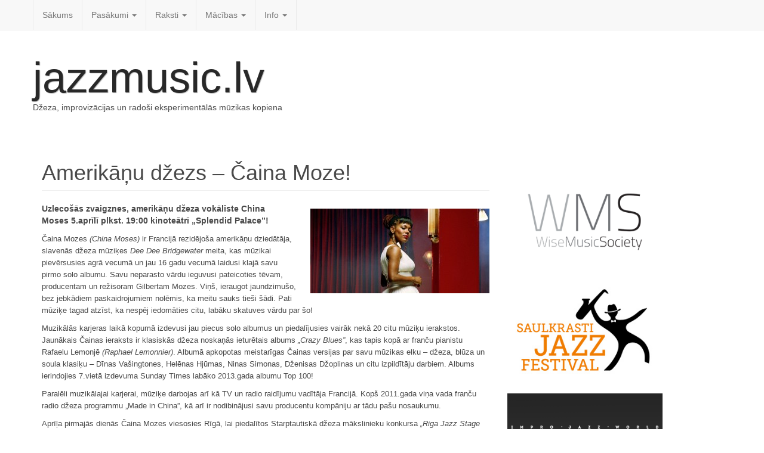

--- FILE ---
content_type: text/html; charset=UTF-8
request_url: https://www.jazzmusic.lv/2014/03/14/amerikanu-dzezs-caina-moze/
body_size: 12684
content:

<!DOCTYPE html>
<html  xmlns:fb="http://ogp.me/ns/fb#" xmlns:og="http://ogp.me/ns#" lang="lv-LV" xmlns:fb="http://ogp.me/ns/fb#" xmlns:addthis="http://www.addthis.com/help/api-spec"  class="no-js">
	<head>
		<meta charset="UTF-8" />
		<meta name="viewport" content="width=device-width, initial-scale=1.0" />
		<link rel="profile" href="http://gmpg.org/xfn/11" />
		<link rel="pingback" href="https://www.jazzmusic.lv/xmlrpc.php" />
<title>Amerikāņu džezs &#8211; Čaina Moze! &#8211; jazzmusic.lv</title>
<link rel="alternate" type="application/rss+xml" title="jazzmusic.lv&raquo; Plūsma" href="https://www.jazzmusic.lv/feed/" />
<link rel="alternate" type="application/rss+xml" title="jazzmusic.lv &raquo; Komentāru plūsma" href="https://www.jazzmusic.lv/comments/feed/" />
<link rel="alternate" type="application/rss+xml" title="jazzmusic.lv &raquo; Amerikāņu džezs &#8211; Čaina Moze! plūsma" href="https://www.jazzmusic.lv/2014/03/14/amerikanu-dzezs-caina-moze/feed/" />
		<script type="text/javascript">
			window._wpemojiSettings = {"baseUrl":"https:\/\/s.w.org\/images\/core\/emoji\/72x72\/","ext":".png","source":{"concatemoji":"https:\/\/www.jazzmusic.lv\/wp-includes\/js\/wp-emoji-release.min.js?ver=4.5.32"}};
			!function(e,o,t){var a,n,r;function i(e){var t=o.createElement("script");t.src=e,t.type="text/javascript",o.getElementsByTagName("head")[0].appendChild(t)}for(r=Array("simple","flag","unicode8","diversity"),t.supports={everything:!0,everythingExceptFlag:!0},n=0;n<r.length;n++)t.supports[r[n]]=function(e){var t,a,n=o.createElement("canvas"),r=n.getContext&&n.getContext("2d"),i=String.fromCharCode;if(!r||!r.fillText)return!1;switch(r.textBaseline="top",r.font="600 32px Arial",e){case"flag":return r.fillText(i(55356,56806,55356,56826),0,0),3e3<n.toDataURL().length;case"diversity":return r.fillText(i(55356,57221),0,0),a=(t=r.getImageData(16,16,1,1).data)[0]+","+t[1]+","+t[2]+","+t[3],r.fillText(i(55356,57221,55356,57343),0,0),a!=(t=r.getImageData(16,16,1,1).data)[0]+","+t[1]+","+t[2]+","+t[3];case"simple":return r.fillText(i(55357,56835),0,0),0!==r.getImageData(16,16,1,1).data[0];case"unicode8":return r.fillText(i(55356,57135),0,0),0!==r.getImageData(16,16,1,1).data[0]}return!1}(r[n]),t.supports.everything=t.supports.everything&&t.supports[r[n]],"flag"!==r[n]&&(t.supports.everythingExceptFlag=t.supports.everythingExceptFlag&&t.supports[r[n]]);t.supports.everythingExceptFlag=t.supports.everythingExceptFlag&&!t.supports.flag,t.DOMReady=!1,t.readyCallback=function(){t.DOMReady=!0},t.supports.everything||(a=function(){t.readyCallback()},o.addEventListener?(o.addEventListener("DOMContentLoaded",a,!1),e.addEventListener("load",a,!1)):(e.attachEvent("onload",a),o.attachEvent("onreadystatechange",function(){"complete"===o.readyState&&t.readyCallback()})),(a=t.source||{}).concatemoji?i(a.concatemoji):a.wpemoji&&a.twemoji&&(i(a.twemoji),i(a.wpemoji)))}(window,document,window._wpemojiSettings);
		</script>
		<style type="text/css">
img.wp-smiley,
img.emoji {
	display: inline !important;
	border: none !important;
	box-shadow: none !important;
	height: 1em !important;
	width: 1em !important;
	margin: 0 .07em !important;
	vertical-align: -0.1em !important;
	background: none !important;
	padding: 0 !important;
}
</style>
<link rel='stylesheet' id='cc2-default-google-fonts-ubuntu-condensed-css'  href='http://fonts.googleapis.com/css?family=Ubuntu+Condensed&#038;ver=4.5.32' type='text/css' media='all' />
<link rel='stylesheet' id='cc2-default-google-fonts-pacifico-css'  href='http://fonts.googleapis.com/css?family=Pacifico&#038;ver=4.5.32' type='text/css' media='all' />
<link rel='stylesheet' id='cc2-default-google-fonts-lato-css'  href='http://fonts.googleapis.com/css?family=Lato%3A300&#038;ver=4.5.32' type='text/css' media='all' />
<link rel='stylesheet' id='bp-legacy-css-css'  href='https://www.jazzmusic.lv/wp-content/plugins/buddypress/bp-templates/bp-legacy/css/buddypress.min.css?ver=2.5.4' type='text/css' media='screen' />
<link rel='stylesheet' id='wp-polls-css'  href='https://www.jazzmusic.lv/wp-content/plugins/wp-polls/polls-css.css?ver=2.73' type='text/css' media='all' />
<style id='wp-polls-inline-css' type='text/css'>
.wp-polls .pollbar {
	margin: 1px;
	font-size: 8px;
	line-height: 10px;
	height: 10px;
	background-image: url('https://www.jazzmusic.lv/wp-content/plugins/wp-polls/images/default_gradient/pollbg.gif');
	border: 1px solid #f3193d;
}

</style>
<link rel='stylesheet' id='wpt-twitter-feed-css'  href='https://www.jazzmusic.lv/wp-content/plugins/wp-to-twitter/css/twitter-feed.css?ver=4.5.32' type='text/css' media='all' />
<link rel='stylesheet' id='style-css'  href='https://www.jazzmusic.lv/wp-content/themes/custom-community/includes/schemes/style.css?ver=4.5.32' type='text/css' media='all' />
<link rel='stylesheet' id='glyphicons-css'  href='https://www.jazzmusic.lv/wp-content/themes/custom-community/includes/resources/glyphicons/css/bootstrap-glyphicons.css?ver=4.5.32' type='text/css' media='all' />
<link rel='stylesheet' id='cc-animate-css-css'  href='https://www.jazzmusic.lv/wp-content/themes/custom-community/includes/resources/animatecss/animate.min.css?ver=4.5.32' type='text/css' media='all' />
<script type='text/javascript' src='https://www.jazzmusic.lv/wp-includes/js/jquery/jquery.js?ver=1.12.4'></script>
<script type='text/javascript' src='https://www.jazzmusic.lv/wp-includes/js/jquery/jquery-migrate.min.js?ver=1.4.1'></script>
<script type='text/javascript' src='https://www.jazzmusic.lv/wp-content/plugins/seo-automatic-seo-tools/themes/seoinspector/js/htmltooltip.js?ver=4.5.32'></script>
<script type='text/javascript' src='https://www.jazzmusic.lv/wp-content/plugins/seo-automatic-seo-tools/themes/seoinspector/js/seoinspector.js?ver=4.5.32'></script>
<script type='text/javascript' src='https://www.jazzmusic.lv/wp-content/themes/custom-community/includes/js/SlimConsoleDummy.min.js?ver=4.5.32'></script>
<script type='text/javascript'>
/* <![CDATA[ */
var BP_Confirm = {"are_you_sure":"Vai esi p\u0101rliecin\u0101ts?"};
/* ]]> */
</script>
<script type='text/javascript' src='https://www.jazzmusic.lv/wp-content/plugins/buddypress/bp-core/js/confirm.min.js?ver=2.5.4'></script>
<script type='text/javascript' src='https://www.jazzmusic.lv/wp-content/plugins/buddypress/bp-core/js/widget-members.min.js?ver=2.5.4'></script>
<script type='text/javascript' src='https://www.jazzmusic.lv/wp-content/plugins/buddypress/bp-core/js/jquery-query.min.js?ver=2.5.4'></script>
<script type='text/javascript' src='https://www.jazzmusic.lv/wp-content/plugins/buddypress/bp-core/js/jquery-cookie.min.js?ver=2.5.4'></script>
<script type='text/javascript' src='https://www.jazzmusic.lv/wp-content/plugins/buddypress/bp-core/js/jquery-scroll-to.min.js?ver=2.5.4'></script>
<script type='text/javascript'>
/* <![CDATA[ */
var BP_DTheme = {"accepted":"Accepted","close":"Aizv\u0113rt","comments":"comments","leave_group_confirm":"Are you sure you want to leave this group?","mark_as_fav":"Favorite","my_favs":"My Favorites","rejected":"Rejected","remove_fav":"Remove Favorite","show_all":"Show all","show_all_comments":"Show all comments for this thread","show_x_comments":"Show all %d comments","unsaved_changes":"Your profile has unsaved changes. If you leave the page, the changes will be lost.","view":"Skat\u012bt"};
/* ]]> */
</script>
<script type='text/javascript' src='https://www.jazzmusic.lv/wp-content/plugins/buddypress/bp-templates/bp-legacy/js/buddypress.min.js?ver=2.5.4'></script>
<script type='text/javascript' src='https://www.jazzmusic.lv/wp-content/themes/custom-community/includes/resources/bootstrap/js/tooltip.js?ver=4.5.32'></script>
<script type='text/javascript' src='https://www.jazzmusic.lv/wp-content/themes/custom-community/includes/resources/bootstrap/js/transition.js?ver=4.5.32'></script>
<script type='text/javascript' src='https://www.jazzmusic.lv/wp-content/themes/custom-community/includes/resources/bootstrap/js/affix.js?ver=4.5.32'></script>
<script type='text/javascript' src='https://www.jazzmusic.lv/wp-content/themes/custom-community/includes/resources/bootstrap/js/alert.js?ver=4.5.32'></script>
<script type='text/javascript' src='https://www.jazzmusic.lv/wp-content/themes/custom-community/includes/resources/bootstrap/js/button.js?ver=4.5.32'></script>
<script type='text/javascript' src='https://www.jazzmusic.lv/wp-content/themes/custom-community/includes/resources/bootstrap/js/carousel.js?ver=4.5.32'></script>
<script type='text/javascript' src='https://www.jazzmusic.lv/wp-content/themes/custom-community/includes/resources/bootstrap/js/collapse.js?ver=4.5.32'></script>
<script type='text/javascript' src='https://www.jazzmusic.lv/wp-content/themes/custom-community/includes/resources/bootstrap/js/dropdown.js?ver=4.5.32'></script>
<script type='text/javascript' src='https://www.jazzmusic.lv/wp-content/themes/custom-community/includes/resources/bootstrap/js/modal.js?ver=4.5.32'></script>
<script type='text/javascript' src='https://www.jazzmusic.lv/wp-content/themes/custom-community/includes/resources/bootstrap/js/popover.js?ver=4.5.32'></script>
<script type='text/javascript' src='https://www.jazzmusic.lv/wp-content/themes/custom-community/includes/resources/bootstrap/js/scrollspy.js?ver=4.5.32'></script>
<script type='text/javascript' src='https://www.jazzmusic.lv/wp-content/themes/custom-community/includes/resources/bootstrap/js/tab.js?ver=4.5.32'></script>
<script type='text/javascript' src='https://www.jazzmusic.lv/wp-content/themes/custom-community/includes/js/bootstrap-wp.js?ver=4.5.32'></script>
<script type='text/javascript' src='https://www.jazzmusic.lv/wp-content/themes/custom-community/includes/js/head.core.css3.min.js?ver=4.5.32'></script>
<link rel='https://api.w.org/' href='https://www.jazzmusic.lv/wp-json/' />
<link rel="EditURI" type="application/rsd+xml" title="RSD" href="https://www.jazzmusic.lv/xmlrpc.php?rsd" />
<link rel="wlwmanifest" type="application/wlwmanifest+xml" href="https://www.jazzmusic.lv/wp-includes/wlwmanifest.xml" /> 
<link rel='prev' title='Andris Buiķis &#8211; Mūzika man padodas!' href='https://www.jazzmusic.lv/2014/03/10/andris-buikis-muzika-man-padodas/' />
<link rel='next' title='Lindstrom/Jullander/Wullt/Maksimovs &#8211; Hamletā' href='https://www.jazzmusic.lv/2014/03/16/lindstromjullanderwulltmaksimovs-hamleta/' />
<meta name="generator" content="WordPress 4.5.32" />
<link rel="canonical" href="https://www.jazzmusic.lv/2014/03/14/amerikanu-dzezs-caina-moze/" />
<link rel='shortlink' href='https://www.jazzmusic.lv/?p=5727' />
<link rel="alternate" type="application/json+oembed" href="https://www.jazzmusic.lv/wp-json/oembed/1.0/embed?url=https%3A%2F%2Fwww.jazzmusic.lv%2F2014%2F03%2F14%2Famerikanu-dzezs-caina-moze%2F" />
<link rel="alternate" type="text/xml+oembed" href="https://www.jazzmusic.lv/wp-json/oembed/1.0/embed?url=https%3A%2F%2Fwww.jazzmusic.lv%2F2014%2F03%2F14%2Famerikanu-dzezs-caina-moze%2F&#038;format=xml" />

	<script type="text/javascript">var ajaxurl = 'https://www.jazzmusic.lv/wp-admin/admin-ajax.php';</script>

<script type="text/javascript">
var _gaq = _gaq || [];
_gaq.push(['_setAccount', 'UA-3077823-1']);
_gaq.push(['_trackPageview']);
(function() {
var ga = document.createElement('script'); ga.type = 'text/javascript'; ga.async = true;
ga.src = ('https:' == document.location.protocol ? 'https://ssl' : 'http://www') + '.google-analytics.com/ga.js';
var s = document.getElementsByTagName('script')[0]; s.parentNode.insertBefore(ga, s);
})();
</script>
<link rel="stylesheet" href="http://www.jazzmusic.lv/wp-content/plugins/seo-automatic-seo-tools/sc-bulk-url-checker/tablesorter/themes/blue/style.css" type="text/css" id="bulkurl" media="print, projection, screen" />	<link rel="stylesheet" href="https://www.jazzmusic.lv/wp-content/plugins/seo-automatic-seo-tools/seo-automatic-styles.css" type="text/css" media="screen, projection, tv" />	
	<!--[if lte IE 6]><link rel="stylesheet" type="text/css" href="https://www.jazzmusic.lv/wp-content/plugins/seo-automatic-seo-tools/themes/seoinspector/css/seoinspector-ie.css" media="screen, projection, tv" />
    <![endif]-->
<meta property='og:type' content='article' />
<meta property='og:title' content='Amerikāņu džezs – Čaina Moze!' />
<meta property='og:url' content='https://www.jazzmusic.lv/2014/03/14/amerikanu-dzezs-caina-moze/' />
<meta property='og:description' content='Uzlecošās zvaigznes, amerikāņu džeza vokāliste China Moses 5.aprīlī plkst. 19:00 kinoteātrī „Splendid Palace”! Čaina Mozes (China Moses) ir Francijā rezidējoša amerikāņu dziedātāja, slavenās džeza mūziķes Dee Dee Bridgewater meita, kas mūzikai pievērsusies agrā vecumā un jau 16 gadu vecumā laidusi klajā savu pirmo solo albumu. Savu neparasto vārdu ieguvusi pateicoties tēvam, producentam un režisoram Gilbertam Mozes. Viņš, ieraugot jaundzimušo, bez jebkādiem paskaidrojumiem nolēmis, ka meitu sauks tieši šādi. Pati mūziķe tagad atzīst, ka nespēj iedomāties citu, labāku skatuves vārdu par šo! Muzikālās karjeras laikā kopumā izdevusi jau piecus solo albumus un piedalījusies vairāk nekā 20 citu mūziķu ierakstos. Jaunākais Čainas ieraksts ir klasiskās džeza noskaņās ieturētais albums „Crazy Blues”, kas tapis kopā ar franču pianistu Rafaelu Lemonjē (Raphael Lemonnier). Albumā apkopotas [...]' />
<meta property='og:site_name' content='jazzmusic.lv' />
<meta property='fb:app_id' content='275904415868763' />
<meta property='og:locale' content='lv_LV' />
<meta property='og:image' content='http://www.jazzmusic.lv/wp-content/uploads/2014/03/china-moses-06-300x142.jpg' />
<link rel='image_src' href='http://www.jazzmusic.lv/wp-content/uploads/2014/03/china-moses-06-300x142.jpg' />
<style type="text/css">
ul.scfw_16px li, ul.scfw_24px li, ul.scfw_32px li, ul.scfw_16px li a, ul.scfw_24px li a, ul.scfw_32px li a {
	display:inline !important;
	float:none !important;
	border:0 !important;
	background:transparent none !important;
	margin:0 !important;
	padding:0 !important;
}
ul.scfw_16px li {
	margin:0 2px 0 0 !important;
}
ul.scfw_24px li {
	margin:0 3px 0 0 !important;
}
ul.scfw_32px li {
	margin:0 5px 0 0 !important;
}
ul.scfw_text_img li:before, ul.scfw_16px li:before, ul.scfw_24px li:before, ul.scfw_32px li:before {
	content:none !important;
}
.scfw img {
	float:none !important;
}
</style>	
	<!-- SHOW-HIDE MULTIPLE SCRIPT --> 
<script type="text/javascript">
function expandCollapse() {
for (var i=0; i<expandCollapse.arguments.length; i++) {
var element = document.getElementById(expandCollapse.arguments[i]);
element.style.display = (element.style.display == "none") ? "block" : "none";
}
}
</script>
<script type="text/javascript">
function readOnlyCheckBox() {
   return false;
}
</script>

<script type="text/javascript">
$(�#signup-welcome).p(;:last-child').css('display', 'none');
</script>
 	<style type="text/css">	
		
	
	/** Le Container De Bootstrap **/

	
		
		

    /** Header **/

		
	.site-header .cc-header-image {
			display: none;
		}
	
	
		
	
	.site-branding {
		
			display: block;
	
	}

	
		
			
				
	}
		
	

    /** Navigation **/

		nav button.navbar-toggle {
		border-radius: 4px 4px 4px 4px;
		float: right;
		margin-bottom: 15px;
		margin-right: 15px;
		margin-top: 15px;
		padding: 9px 10px;
		position: relative;
	}



    		.navbar-brand {
			font-family: ;
        }
        

	


            .site-navigation {
            clip: 1px, 1px, 1px, 1px;
            position: absolute;
        }
        
        
    
            .site-navigation-top.navbar {
            margin-bottom: 0;
        }
    		 @media screen and (max-width: 782px) {             body.logged-in.admin-bar .site-navigation-top {
                margin-top: 46px !important;
            }
        }

        
                
        
    
	

		


    /** Typography **/

        h1, h2, h3, h4, h5, h6 {
        margin-top: 30px;
                    font-family: ;
                    font-weight: normal;
        
                    font-style: normal;
        
                    color: #;

                    font-family: ;
    }

        @media screen and (min-width: 768px) {
        
        
        
        
        
            }

	
	/** Content: Center titles */
	
		

	/** Widgets */
	
	
	/** The CC Slider - Dynamic CSS Additions **/

        .cc-slider .cc-slider-wrap {
        width: ;
    }
        .cc-slider .carousel,
    .cc-slider .carousel-inner > .item {
        max-height: ;
    }

    	.cc-slider .cc-slider-secret-wrap:hover .carousel-control {
		background: #;
	}
    .cc-slider .carousel-control:hover {
        background: #;
    }
    	.cc-slider .carousel-caption h1 {
		margin-bottom: 12px;
		font-size: 18px;
		clear: both;
		color: #;
		text-align: ;
					text-shadow: none;
										/**
		Slider effect: 		*/
		
					display: none;
			}
	.cc-slider-excerpt {
						
			display: block;
				width: 100%;
		min-height: 40px;
	}
	.col-12 .cc-slider-excerpt,
	.md-col-12 .cc-slider-excerpt {
		min-height: 40px;
	}
	.cc-slider .carousel-caption p {
		font-size: 11px;
		margin: 0;
		color: #;
		text-align: ;
					text-shadow: none;
										
					display: none;
			}
	.cc-slider .textwrap {
		padding: 7px 10px; 
	}
	.cc-slider h1 .textwrap {
			
			}
	.cc-slider p .textwrap {
			
			}	
	@media screen and (min-width: 480px) { 
		.cc-slider .carousel-caption h1, 
		.cc-slider .col-12 .carousel-caption h1 {
			font-size: 22px;
		}
		.cc-slider .carousel-caption p, 
		.cc-slider .col-12 .carousel-caption p {
			font-size: 14px;
		}
	}
	@media screen and (min-width: 768px) { 
		.cc-slider .carousel-caption h1 {
			font-size: 32px;
		}
		.cc-slider-excerpt {
			min-height: 55px;
		}
		.cc-slider .carousel-caption p {
			font-size: 17px;
		}
		.cc-slider .carousel-indicators {
			bottom: 15px;
		}
	}

	/* Rudimentary support for Threaded Comments */
	
	.comment ul.children {
		list-style-type: none;
	}

	/* Quick styling for avatar image (if enabled) */
	
	.post .entry-meta-author {
		margin-right: 15px;
		margin-top: -10px;
		margin-left: 5px;
	}
	
		
	.has-author-avatar .page-header,
	.has-author-avatar .page-header .entry-meta {
		min-height: 60px; 
	}
	
	.has-author-avatar .page-title {
		margin-bottom: 20px;
	}
	

	/* Footer Fullwidth */
	
		
	#footer-fullwidth-wrap {
		padding: 0 0 20px 0;
		background: #eee;		
		border-top: 1px solid #ddd;
	}

	/* Footer Columns */
	
	#footer-columns-wrap {
		padding: 20px 0;
		background: #2a2c2f;	
	}
	
		/* Footer Columns Fonts */
	
		.footer-columns, 
		.footer-columns p {
			color: #8c8c8c;
		}
		.footer-columns a {
			color: #c3c3c3;
		}
		.footer-columns a:hover {
			color: #8c8c8c;
		}
	
	
@media (min-width: 992px) { 
	.footer-columns .widgetarea {
		
		min-height: 300px;
		overflow: auto;
		
		/* this will be packed into some options.. ;) 
			background: #2a2a2a;
			padding: 10px 20px;
			margin-top: 10px;
			margin-bottom: 10px;
		*/
	}
	
}
	.footer-columns .table tr > th, 
	.footer-columns .table tr > td {
		border-top: 1px solid #3f3f3f; 
	}
	.footer-columns .table tr {
		border-bottom: none; 
	}
	.footer-columns .table-striped tr:nth-child(odd) > td {
		background-color: #262626;
	}

	/* Footer Branding */
	
	#branding {
		padding: 20px 0;
		border-top: 1px solid #333;
		background: #040c14;
		color: #6a6a6a;
	}
	#branding p {
		line-height: 100%; 
		margin: 0;
		color: #6a6a6a;
	}
	#branding a {
		color: #9a9a9a;
	} 
	#branding a:hover, 
	#branding a:focus {
		color: #6a6a6a;
		text-decoration: none;
	}

	/* Scroll-to-top button Styling */
		
	.top-link-container.affix-top {
		position: absolute; /* allows it to "slide" up into view */
		
		bottom: -18px; /* negative of the offset - height of link element */
		
		/* padding from the left side of the window */
		right: 10px;		
	}
	
	.top-link-container.affix {
		position: fixed; /* keeps it on the bottom once in view */
		bottom: 18px; /* height of link element */
		right: 10px;	}
	
	
	.top-link-container .top-link-button-text {
		margin-left: 5px;
	}
	
	/* Hide link text on small devices */
	@media max-width 767px{
		.top-link-container .top-link-button-text {
			display: none;
		}
	}



    			.site-title a {
						color: #282828;
						
						text-shadow: 1px 1px 1px rgba(0,0,0,.3);
			}

	
    
</style>


		
		
		<style type="text/css">
	
    			.site-title a {
						color: #282828;
						
						text-shadow: 1px 1px 1px rgba(0,0,0,.3);
			}

	
    </style>

</head>

<body class="single single-post postid-5727 single-format-standard group-blog no-js">

		<nav id="access" class="site-navigation-top navbar navbar-static-top navbar-default">

			<div class="container">
				<div class="row">
					<div class="md-col-12">
					    <!-- The toggle button for collapsed navbar content -->
					    <button type="button" class="navbar-toggle" data-toggle="collapse" data-target=".navbar-responsive-collapse">
					      <span class="icon-bar"></span>
					      <span class="icon-bar"></span>
					      <span class="icon-bar"></span>
					    </button>

					    <!-- Nav Brand goes here, if enabled -->
					    
					    <!-- The WordPress Menu -->
						<div class="navbar-collapse collapse navbar-responsive-collapse"><ul id="top-menu" class="nav navbar-nav"><li id="menu-item-3227" class="menu-item menu-item-type-custom menu-item-object-custom menu-item-home menu-item-3227"><a title="Sākums" href="http://www.jazzmusic.lv/">Sākums</a></li>
<li id="menu-item-3262" class="menu-item menu-item-type-taxonomy menu-item-object-category current-post-ancestor current-menu-parent current-post-parent menu-item-has-children menu-item-3262 dropdown"><a title="Pasākumi" href="https://www.jazzmusic.lv/category/pasakumi/" data-toggle="dropdown" data-target="#" class="dropdown-toggle" aria-haspopup="true">Pasākumi <span class="caret"></span></a>
<ul role="menu" class="dropdown-menu">
	<li id="menu-item-3263" class="menu-item menu-item-type-taxonomy menu-item-object-category current-post-ancestor current-menu-parent current-post-parent menu-item-3263"><a title="Koncerti" href="https://www.jazzmusic.lv/category/pasakumi/koncerti-pasakumi/">Koncerti</a></li>
	<li id="menu-item-3264" class="menu-item menu-item-type-taxonomy menu-item-object-category current-post-ancestor current-menu-parent current-post-parent menu-item-3264"><a title="Festivāli" href="https://www.jazzmusic.lv/category/pasakumi/festivali/">Festivāli</a></li>
	<li id="menu-item-3281" class="menu-item menu-item-type-taxonomy menu-item-object-category menu-item-3281"><a title="Konkursi" href="https://www.jazzmusic.lv/category/pasakumi/konkursi/">Konkursi</a></li>
	<li id="menu-item-3283" class="menu-item menu-item-type-taxonomy menu-item-object-category menu-item-3283"><a title="Meistarklases" href="https://www.jazzmusic.lv/category/macibas/meistarklases-macibas/">Meistarklases</a></li>
	<li id="menu-item-3265" class="menu-item menu-item-type-taxonomy menu-item-object-category menu-item-3265"><a title="Jam Session" href="https://www.jazzmusic.lv/category/pasakumi/jam-session-pasakumi/">Jam Session</a></li>
	<li id="menu-item-3282" class="menu-item menu-item-type-taxonomy menu-item-object-category menu-item-3282"><a title="Tiešraides" href="https://www.jazzmusic.lv/category/pasakumi/tiesraides/">Tiešraides</a></li>
</ul>
</li>
<li id="menu-item-2382" class="menu-item menu-item-type-taxonomy menu-item-object-category menu-item-has-children menu-item-2382 dropdown"><a title="Raksti" href="https://www.jazzmusic.lv/category/raksti/" data-toggle="dropdown" data-target="#" class="dropdown-toggle" aria-haspopup="true">Raksti <span class="caret"></span></a>
<ul role="menu" class="dropdown-menu">
	<li id="menu-item-2375" class="menu-item menu-item-type-taxonomy menu-item-object-category menu-item-2375"><a title="Intervijas" href="https://www.jazzmusic.lv/category/raksti/intervijas/">Intervijas</a></li>
	<li id="menu-item-2371" class="menu-item menu-item-type-taxonomy menu-item-object-category menu-item-2371"><a title="Džezs Latvijā" href="https://www.jazzmusic.lv/category/raksti/dzezs-latvija/">Džezs Latvijā</a></li>
	<li id="menu-item-2370" class="menu-item menu-item-type-taxonomy menu-item-object-category menu-item-2370"><a title="Džezs ārzemēs" href="https://www.jazzmusic.lv/category/raksti/dzezs-arzemes/">Džezs ārzemēs</a></li>
	<li id="menu-item-2383" class="menu-item menu-item-type-taxonomy menu-item-object-category menu-item-2383"><a title="Recenzijas" href="https://www.jazzmusic.lv/category/raksti/recenzijas/">Recenzijas</a></li>
	<li id="menu-item-3269" class="menu-item menu-item-type-taxonomy menu-item-object-category menu-item-3269"><a title="CD" href="https://www.jazzmusic.lv/category/raksti/cd/">CD</a></li>
	<li id="menu-item-2379" class="menu-item menu-item-type-taxonomy menu-item-object-category menu-item-2379"><a title="Mūziķu anekdotes" href="https://www.jazzmusic.lv/category/raksti/muziku-anekdotes/">Mūziķu anekdotes</a></li>
</ul>
</li>
<li id="menu-item-2377" class="menu-item menu-item-type-taxonomy menu-item-object-category menu-item-has-children menu-item-2377 dropdown"><a title="Mācības" href="https://www.jazzmusic.lv/category/macibas/" data-toggle="dropdown" data-target="#" class="dropdown-toggle" aria-haspopup="true">Mācības <span class="caret"></span></a>
<ul role="menu" class="dropdown-menu">
	<li id="menu-item-3261" class="menu-item menu-item-type-taxonomy menu-item-object-category menu-item-3261"><a title="Privātskolotāji" href="https://www.jazzmusic.lv/category/macibas/privatskolotaji/">Privātskolotāji</a></li>
	<li id="menu-item-3240" class="menu-item menu-item-type-taxonomy menu-item-object-category menu-item-3240"><a title="Meistarklases" href="https://www.jazzmusic.lv/category/macibas/meistarklases-macibas/">Meistarklases</a></li>
	<li id="menu-item-2385" class="menu-item menu-item-type-taxonomy menu-item-object-category menu-item-2385"><a title="Skolas" href="https://www.jazzmusic.lv/category/macibas/skolas/">Skolas</a></li>
	<li id="menu-item-2388" class="menu-item menu-item-type-taxonomy menu-item-object-category menu-item-2388"><a title="Teorija un prakse" href="https://www.jazzmusic.lv/category/macibas/teorija-un-prakse/">Teorija un prakse</a></li>
</ul>
</li>
<li id="menu-item-2374" class="menu-item menu-item-type-taxonomy menu-item-object-category menu-item-has-children menu-item-2374 dropdown"><a title="Info" href="https://www.jazzmusic.lv/category/info/" data-toggle="dropdown" data-target="#" class="dropdown-toggle" aria-haspopup="true">Info <span class="caret"></span></a>
<ul role="menu" class="dropdown-menu">
	<li id="menu-item-2380" class="menu-item menu-item-type-taxonomy menu-item-object-category menu-item-2380"><a title="Par mums" href="https://www.jazzmusic.lv/category/info/par-mums/">Par mums</a></li>
	<li id="menu-item-2376" class="menu-item menu-item-type-taxonomy menu-item-object-category menu-item-2376"><a title="Līdzdalība" href="https://www.jazzmusic.lv/category/info/lidzdaliba/">Līdzdalība</a></li>
</ul>
</li>
</ul></div>					</div>
				</div>
			</div>
		</nav><!-- .site-navigation-top -->
<!-- The Site's Main Header -->	
<header id="masthead" class="site-header" role="banner">
	<div class="container">
		<div class="row">

			<div class="site-header-inner md-col-12">
				
				<!-- The Header Image goes here -->
								
				<!-- The Site's Header Branding -->
				<div class="site-branding">
					<h1 class="site-title"><a href="https://www.jazzmusic.lv/" title="jazzmusic.lv" rel="home">jazzmusic.lv</a></h1>
					<p class="site-description">Džeza, improvizācijas un radoši eksperimentālās mūzikas kopiena</p>
				</div>

				
			</div>
		</div>
		
		
	</div><!-- .container -->
</header><!-- #masthead -->



    <div class="main-content">
        <div id="container" class="container">
            <div class="row">

                
                
                <div id="content" class="main-content-inner col-md-8 col-lg-8">

                    
                    
                        
<article id="post-5727" class="post-5727 post type-post status-publish format-standard hentry category-festivali category-koncerti-pasakumi category-pasakumi category-vokals-muziki tag-china-moses tag-rigas-ritmi-2014 tag-splendid-palace">
	
	<header class="page-header">
				<h1 class="page-title">Amerikāņu džezs &#8211; Čaina Moze!</h1>
		
		<div class="entry-meta">
					
			
					</div><!-- .entry-meta -->
	
	
	</header><!-- .entry-header -->

	

	<div class="entry-content">
		 <!-- Easy Plugin for AdSense V8.67 --> <!-- [leadin: 0 urCount: 0 urMax: 0] --> <div class="ezAdsense adsense adsense-leadin" style="text-align:center;margin:12px;"><script type="text/javascript"><!--  google_ad_client = "ca-pub-8466245176653730";  /* jazzmusic01 */  google_ad_slot = "2146138237";  google_ad_width = 468;  google_ad_height = 60;  //-->  </script>  <script type="text/javascript"  src="http://pagead2.googlesyndication.com/pagead/show_ads.js">  </script></div> <!-- Easy Plugin for AdSense V8.67 --> <p><strong><a href="http://www.jazzmusic.lv/2014/03/14/amerikanu-dzezs-caina-moze/china-moses-06/" rel="attachment wp-att-5728"><img class="alignright size-medium wp-image-5728" title="china-moses-06" src="http://www.jazzmusic.lv/wp-content/uploads/2014/03/china-moses-06-300x142.jpg" alt="" width="300" height="142" srcset="https://www.jazzmusic.lv/wp-content/uploads/2014/03/china-moses-06-300x142.jpg 300w, https://www.jazzmusic.lv/wp-content/uploads/2014/03/china-moses-06-670x317.jpg 670w, https://www.jazzmusic.lv/wp-content/uploads/2014/03/china-moses-06.jpg 1024w" sizes="(max-width: 300px) 100vw, 300px" /></a>Uzlecošās zvaigznes, amerikāņu džeza vokāliste China Moses 5.aprīlī plkst. 19:00 kinoteātrī „Splendid Palace”!</strong></p> <p><span style="font-size: 13px;">Čaina Mozes <em>(China Moses)</em> ir Francijā rezidējoša amerikāņu dziedātāja, slavenās džeza mūziķes <em>Dee Dee Bridgewater</em> meita, kas mūzikai pievērsusies agrā vecumā un jau 16 gadu vecumā laidusi klajā savu pirmo solo albumu. Savu neparasto vārdu ieguvusi pateicoties tēvam, producentam un režisoram Gilbertam Mozes. Viņš, ieraugot jaundzimušo, bez jebkādiem paskaidrojumiem nolēmis, ka meitu sauks tieši šādi. Pati mūziķe tagad atzīst, ka nespēj iedomāties citu, labāku skatuves vārdu par šo!</span></p> <p><span style="font-size: 13px;">Muzikālās karjeras laikā kopumā izdevusi jau piecus solo albumus un piedalījusies vairāk nekā 20 citu mūziķu ierakstos. Jaunākais Čainas ieraksts ir klasiskās džeza noskaņās ieturētais albums <em>„Crazy Blues”</em>, kas tapis kopā ar franču pianistu Rafaelu Lemonjē <em>(Raphael Lemonnier)</em>. Albumā apkopotas meistarīgas Čainas versijas par savu mūzikas elku – džeza, blūza un soula klasiķu – Dīnas Vašingtones, Helēnas Hjūmas, Ninas Simonas, Dženisas Džoplinas un citu izpildītāju darbiem. Albums ierindojies 7.vietā izdevuma Sunday Times labāko 2013.gada albumu Top 100!</span></p> <p><span style="font-size: 13px;">Paralēli muzikālajai karjerai, mūziķe darbojas arī kā TV un radio raidījumu vadītāja Francijā. Kopš 2011.gada viņa vada franču radio džeza programmu „Made in China”, kā arī ir nodibinājusi savu producentu kompāniju ar tādu pašu nosaukumu. </span></p> <p><span style="font-size: 13px;">Aprīļa pirmajās dienās Čaina Mozes viesosies Rīgā, lai piedalītos Starptautiskā džeza mākslinieku konkursa <em>„Riga Jazz Stage 2014”</em> žūrijas darbā. Bet 5.aprīlī plkst. 19:00 kinoteātrī <em>„Splendid Palace”</em> – klasiskās džeza noskaņās ieturēts China Moses koncerts!</span></p> <p><em style="font-size: 13px;">„Profesionalitāte un stāja, kas var tikai augt,”</em><span style="font-size: 13px;"> – <em>London Jazz News</em></span></p> <p><em style="font-size: 13px;">„Rokās glāze sarkanvīna, žilbinošs parīziešu šiks &#8211; viņa lieliski pārvalda skatuvi līdz ar mirkli, kad uz tās uzkāpj,”</em><span style="font-size: 13px;"> – The Times UK</span></p> <p><iframe width="750" height="422" src="http://www.youtube.com/embed/videoseries?list=PL87D945F62D2079E3" frameborder="0" allowfullscreen></iframe></p> <p><span style="font-size: 13px;">Vairāk informācijas:</span></p> <p>www.chinamoses.com<br /> www.rigajazz.lv<br /> www.rigasritmi.lv</p> <!-- AddThis Sharing Buttons below -->			</div><!-- .entry-content -->

	<footer class="entry-meta">
		This entry was posted in <a href="https://www.jazzmusic.lv/category/pasakumi/festivali/" rel="category tag">Festivāli</a>, <a href="https://www.jazzmusic.lv/category/pasakumi/koncerti-pasakumi/" rel="category tag">Koncerti</a>, <a href="https://www.jazzmusic.lv/category/pasakumi/" rel="category tag">Pasākumi</a>, <a href="https://www.jazzmusic.lv/category/muziki/vokals-muziki/" rel="category tag">Vokāls</a> and tagged <a href="https://www.jazzmusic.lv/tag/china-moses/" rel="tag">China Moses</a>, <a href="https://www.jazzmusic.lv/tag/rigas-ritmi-2014/" rel="tag">Rīgas Ritmi 2014</a>, <a href="https://www.jazzmusic.lv/tag/splendid-palace/" rel="tag">Splendid Palace</a>. Bookmark the <a href="https://www.jazzmusic.lv/2014/03/14/amerikanu-dzezs-caina-moze/" title="Permalink to Amerikāņu džezs &#8211; Čaina Moze!" rel="bookmark">permalink</a>.
			</footer><!-- .entry-meta -->
</article><!-- #post-## -->

                        	<nav role="navigation" id="nav-below" class="post-navigation">
		<h1 class="screen-reader-text">Post navigation</h1>

	
		<div class="nav-previous"><a href="https://www.jazzmusic.lv/2014/03/10/andris-buikis-muzika-man-padodas/" rel="prev"><span class="meta-nav">&larr;</span> Andris Buiķis &#8211; Mūzika man padodas!</a></div>		<div class="nav-next"><a href="https://www.jazzmusic.lv/2014/03/16/lindstromjullanderwulltmaksimovs-hamleta/" rel="next">Lindstrom/Jullander/Wullt/Maksimovs &#8211; Hamletā <span class="meta-nav">&rarr;</span></a></div>
	
	</nav><!-- #nav-below -->
	
                        
	<div id="comments" class="comments-area">

	
	
	
			<div class="form-horizontal">		<div id="respond" class="comment-respond">
			<h3 id="reply-title" class="comment-reply-title">Leave a Reply <small><a rel="nofollow" id="cancel-comment-reply-link" href="/2014/03/14/amerikanu-dzezs-caina-moze/#respond" style="display:none;">Cancel Reply</a></small></h3>				<form action="https://www.jazzmusic.lv/wp-comments-post.php" method="post" id="commentform" class="comment-form">
					<p class="comment-notes"><span id="email-notes">Jūsu e-pasta adrese netiks publicēta.</span> Obligātie lauki ir atzīmēti kā <span class="required">*</span></p><div class="form-group"><div class="col-md-12 col-lg-12"><p><textarea placeholder="Start typing..." id="comment" class="form-control" name="comment" cols="45" rows="8" aria-required="true"></textarea></p></div></div><p class="form-allowed-tags">You may use these <abbr title="HyperText Markup Language">HTML</abbr> tags and attributes:</p><div class="alert alert-info">&lt;a href=&quot;&quot; title=&quot;&quot;&gt; &lt;abbr title=&quot;&quot;&gt; &lt;acronym title=&quot;&quot;&gt; &lt;b&gt; &lt;blockquote cite=&quot;&quot;&gt; &lt;cite&gt; &lt;code&gt; &lt;del datetime=&quot;&quot;&gt; &lt;em&gt; &lt;i&gt; &lt;q cite=&quot;&quot;&gt; &lt;s&gt; &lt;strike&gt; &lt;strong&gt; </div><div class="form-group"><div class="col-md-10 col-lg-10"><p class="comment-form-author"><label for="author">Vārds <span class="required">*</span></label> <input id="author" name="author" type="text" value="" size="30" maxlength="245" aria-required='true' required='required' /></p></div></div>
<div class="form-group"><div class="col-md-10 col-lg-10"><p class="comment-form-email"><label for="email">E-pasts <span class="required">*</span></label> <input id="email" name="email" type="text" value="" size="30" maxlength="100" aria-describedby="email-notes" aria-required='true' required='required' /></p></div></div>
<div class="form-group"><div class="col-md-10 col-lg-10"><p class="comment-form-url"><label for="url">Tīmekļa vietne</label> <input id="url" name="url" type="text" value="" size="30" maxlength="200" /></p></div></div>

<div class="captchaSizeDivLarge"><img id="si_image_com" class="si-captcha" src="https://www.jazzmusic.lv/wp-content/plugins/si-captcha-for-wordpress/captcha/securimage_show.php?si_form_id=com&amp;prefix=TaUA90HXpN9nxA5e" width="175" height="60" alt="CAPTCHA Image" title="CAPTCHA Image" />
    <input id="si_code_com" name="si_code_com" type="hidden"  value="TaUA90HXpN9nxA5e" />
    <div id="si_refresh_com">
<a href="#" rel="nofollow" title="Atjaunot attēlu" onclick="si_captcha_refresh('si_image_com','com','/wp-content/plugins/si-captcha-for-wordpress/captcha','https://www.jazzmusic.lv/wp-content/plugins/si-captcha-for-wordpress/captcha/securimage_show.php?si_form_id=com&amp;prefix='); return false;">
      <img class="captchaImgRefresh" src="https://www.jazzmusic.lv/wp-content/plugins/si-captcha-for-wordpress/captcha/images/refresh.png" width="22" height="20" alt="Atjaunot attēlu" onclick="this.blur();" /></a>
  </div>
  </div>
<br />
<p><label id="captcha_code_label" for="captcha_code" >Ievadi attēlā redzamo tekstu</label><span class="required"> *</span>
<input id="captcha_code" name="captcha_code" type="text" size="6"  />
</p><p class="form-submit"><input name="submit" type="submit" id="commentsubmit" class="submit" value="Post Comment" /> <input type='hidden' name='comment_post_ID' value='5727' id='comment_post_ID' />
<input type='hidden' name='comment_parent' id='comment_parent' value='0' />
</p><p style="display: none;"><input type="hidden" id="akismet_comment_nonce" name="akismet_comment_nonce" value="b526b7e6ca" /></p><p style="display: none;"><input type="hidden" id="ak_js" name="ak_js" value="230"/></p>				</form>
					</div><!-- #respond -->
		</div>
</div><!-- #comments -->

                    
                </div><!-- close #content -->

                
<div class="sidebar sidebar-right col-md-4 col-lg-4">

        <div class="sidebar-padder">

                <aside id="text-7" class="widget widget_text">			<div class="textwidget"><a href="http://wisemusicsociety.lv/lv" target="_blank"><img src="http://www.jazzmusic.lv/wms.png" style="max-width:260px;display:block;" /></a>
<a href="http://saulkrastijazz.lv/" target="_blank"><img src="http://www.jazzmusic.lv/saulkrastijazz.jpg" style="max-width:260px;display:block;" /></a>
<a href="http://www.rigasritmi.lv/lv/sakums" target="_blank"><img src="http://www.jazzmusic.lv/rigas-ritmi.png" style="max-width:260px;display:block;" /></a>
<a href="http://www.rigajazz.lv/lv/aktualitates" target="_blank"><img src="http://www.jazzmusic.lv/riga-jazz-stage.png" style="max-width:260px;display:block;" /></a></div>
		</aside>
    </div>

</div><!-- close .sidebar-right -->

            </div><!-- close .row -->
        </div><!-- close .container -->
    </div><!-- close .main-content -->



<footer id="colophon" class="site-footer" role="contentinfo">

		
		
	
	<div id="branding">
		<div class="container">
			<div class="row">
				<div class="branding-footer-inner col-12">
					<div class="site-info">
						
		<p class="alignright">
			<small>
				<a href="http://www.machothemes.com/themes/custom-community/" title="WordPress Theme Custom Community 2">WordPress Theme Custom Community 2</a> developed by Macho Themes			</small>
		</p>
		<!-- footer branding -->

					</div><!-- close .site-info -->
				</div>	
			</div>
		</div>
	</div><!-- close #branding -->
	
</footer><!-- close #colophon -->


<!-- Generated in 0,665 seconds. (52 q) -->

	<script type='text/javascript' src='https://www.jazzmusic.lv/wp-content/plugins/si-captcha-for-wordpress/captcha/si_captcha.js?ver=1.0'></script>
<script type="text/javascript">
//<![CDATA[
var si_captcha_styles = "\
<!-- begin SI CAPTCHA Anti-Spam - comment form style -->\
<style type='text/css'>\
div#captchaImgDiv { display:block; }\
.captchaSizeDivSmall { width:175px; height:45px; padding-top:10px; }\
.captchaSizeDivLarge { width:250px; height:60px; padding-top:10px; }\
img#si_image_com,#si_image_reg,#si_image_log,#si_image_side_login { border-style:none; margin:0; padding-right:5px; float:left; }\
.captchaImgRefresh { border-style:none; margin:0; vertical-align:bottom; }\
div#captchaInputDiv { display:block; padding-top:15px; padding-bottom:5px; }\
label#captcha_code_label { margin:0; }\
input#captcha_code { width:65px; }\
</style>\
<!-- end SI CAPTCHA Anti-Spam - comment form style -->\
";
jQuery(document).ready(function($) {
$('head').append(si_captcha_styles);
});
//]]>
</script>
<!-- begin visitor maps  -->
<script type="text/javascript">
//<![CDATA[
function wo_map_console(url) {
  window.open(url,"wo_map_console","height=650,width=800,toolbar=no,statusbar=no,scrollbars=yes").focus();
}
//]]>
</script>
<!-- end visitor maps -->
<script data-cfasync="false" type="text/javascript">
var addthis_config = {"data_track_clickback":true,"ui_language":"lv","ui_atversion":300,"ignore_server_config":true};
var addthis_share = {};
</script>
                <!-- AddThis Settings Begin -->
                <script data-cfasync="false" type="text/javascript">
                    var addthis_product = "wpp-5.3.3";
                    var wp_product_version = "wpp-5.3.3";
                    var wp_blog_version = "4.5.32";
                    var addthis_plugin_info = {"info_status":"enabled","cms_name":"WordPress","cms_version":"4.5.32","plugin_name":"Share Buttons by AddThis","plugin_version":"5.3.3","anonymous_profile_id":"wp-23f82e51d9fbb4f59e66991c40054de0","plugin_mode":"WordPress","select_prefs":{"addthis_per_post_enabled":true,"addthis_above_enabled":false,"addthis_below_enabled":true,"addthis_sidebar_enabled":false,"addthis_mobile_toolbar_enabled":false,"addthis_above_showon_home":true,"addthis_below_showon_home":true,"addthis_above_showon_pages":true,"addthis_below_showon_pages":true,"addthis_above_showon_categories":false,"addthis_below_showon_categories":false,"addthis_above_showon_archives":false,"addthis_below_showon_archives":false,"addthis_above_showon_posts":true,"addthis_above_showon_excerpts":true,"addthis_below_showon_posts":true,"addthis_below_showon_excerpts":true,"addthis_sidebar_showon_home":true,"addthis_sidebar_showon_posts":true,"addthis_sidebar_showon_pages":true,"addthis_sidebar_showon_archives":true,"addthis_sidebar_showon_categories":true,"addthis_mobile_toolbar_showon_home":true,"addthis_mobile_toolbar_showon_posts":true,"addthis_mobile_toolbar_showon_pages":true,"addthis_mobile_toolbar_showon_archives":true,"addthis_mobile_toolbar_showon_categories":true,"sharing_enabled_on_post_via_metabox":true},"page_info":{"template":"posts","post_type":""}};
                    if (typeof(addthis_config) == "undefined") {
                        var addthis_config = {"data_track_clickback":true,"ui_language":"lv","ui_atversion":300,"ignore_server_config":true};
                    }
                    if (typeof(addthis_share) == "undefined") {
                        var addthis_share = {};
                    }
                    if (typeof(addthis_layers) == "undefined") {
                        var addthis_layers = {};
                    }
                </script>
                <script
                    data-cfasync="false"
                    type="text/javascript"
                    src="//s7.addthis.com/js/300/addthis_widget.js#pubid=plume "
                    async="async"
                >
                </script>
                <script data-cfasync="false" type="text/javascript">
                    (function() {
                        var at_interval = setInterval(function () {
                            if(window.addthis) {
                                clearInterval(at_interval);
                                addthis.layers(addthis_layers);
                            }
                        },1000)
                    }());
                </script>
                <script type='text/javascript' src='https://www.jazzmusic.lv/wp-content/plugins/akismet/_inc/form.js?ver=3.1.11'></script>
<link rel='stylesheet' id='addthis_output-css'  href='https://www.jazzmusic.lv/wp-content/plugins/addthis/css/output.css?ver=4.5.32' type='text/css' media='all' />
<script type='text/javascript' src='https://www.jazzmusic.lv/wp-includes/js/comment-reply.min.js?ver=4.5.32'></script>
<script type='text/javascript'>
/* <![CDATA[ */
var pollsL10n = {"ajax_url":"https:\/\/www.jazzmusic.lv\/wp-admin\/admin-ajax.php","text_wait":"Your last request is still being processed. Please wait a while ...","text_valid":"Please choose a valid poll answer.","text_multiple":"Maximum number of choices allowed: ","show_loading":"1","show_fading":"1"};
/* ]]> */
</script>
<script type='text/javascript' src='https://www.jazzmusic.lv/wp-content/plugins/wp-polls/polls-js.js?ver=2.73'></script>
<script type='text/javascript' src='https://www.jazzmusic.lv/wp-content/themes/custom-community/includes/js/skip-link-focus-fix.js?ver=20130115'></script>
<script type='text/javascript' src='https://www.jazzmusic.lv/wp-includes/js/wp-embed.min.js?ver=4.5.32'></script>
<div id="fb-root"></div>
<script type="text/javascript">
  window.fbAsyncInit = function() {
    FB.init({"appId":"275904415868763","channelUrl":"https:\/\/www.jazzmusic.lv\/?sfc-channel-file=1","status":true,"cookie":true,"xfbml":true,"oauth":true});
      };
  (function(d){
       var js, id = 'facebook-jssdk'; if (d.getElementById(id)) {return;}
       js = d.createElement('script'); js.id = id; js.async = true;
       js.src = "//connect.facebook.net/lv_LV/all.js";
       d.getElementsByTagName('head')[0].appendChild(js);
   }(document));     
</script>
<!--wp_footer-->
</body>
</html>

<!-- Performance optimized by W3 Total Cache. Learn more: http://www.w3-edge.com/wordpress-plugins/

 Served from: www.jazzmusic.lv @ 2026-01-22 16:14:31 by W3 Total Cache -->